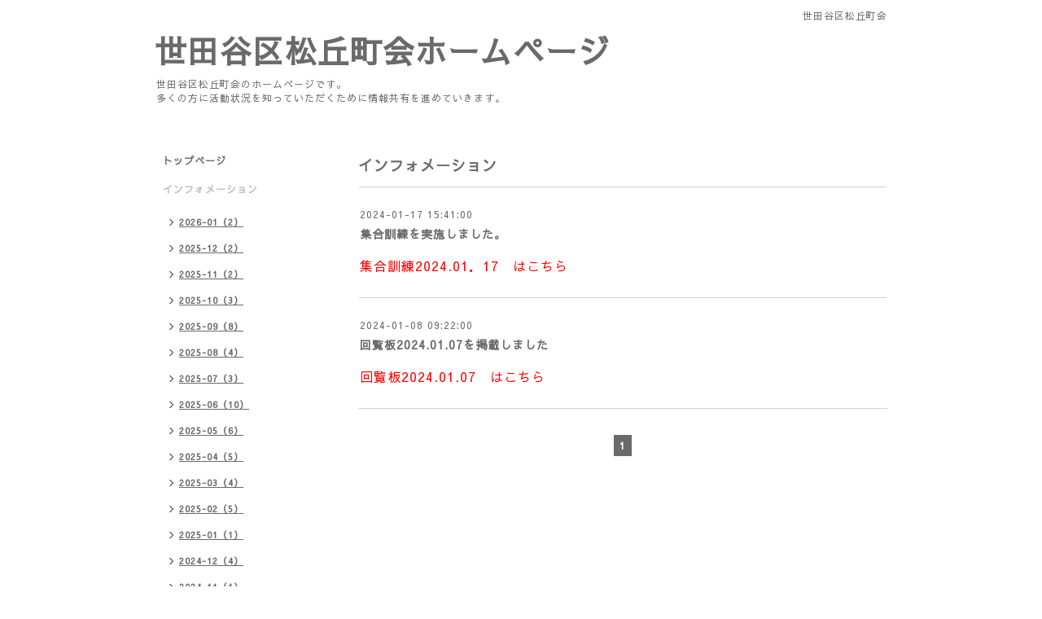

--- FILE ---
content_type: text/html; charset=utf-8
request_url: https://matsugaoka.tokyo/info/2024-01
body_size: 3123
content:
<!DOCTYPE html PUBLIC "-//W3C//DTD XHTML 1.0 Transitional//EN" "http://www.w3.org/TR/xhtml1/DTD/xhtml1-transitional.dtd">
<html xmlns="http://www.w3.org/1999/xhtml" xml:lang="ja" lang="ja">
<head>
<!-- Simple2: ver.202007290000 -->
<meta http-equiv="content-type" content="text/html; charset=utf-8" />
<title>インフォメーション &gt; 2024-01 - 世田谷区松丘町会ホームページ</title>
<meta name="viewport" content="width=device-width, initial-scale=1, maximum-scale=1, user-scalable=yes" />
<meta name="keywords" content="世田谷区松丘町会ホームページ" />
<meta name="description" content="インフォメーション &gt; 2024-01 | 世田谷区松丘町会のホームページです。
多くの方に活動状況を知っていただくために情報共有を進めていきます。" />
<meta property="og:title" content="世田谷区松丘町会ホームページ" />
<meta property="og:image" content="https://cdn.goope.jp/179415/210712125210q5d3.jpg" />
<meta property="og:site_name" content="世田谷区松丘町会ホームページ" />
<meta http-equiv="content-style-type" content="text/css" />
<meta http-equiv="content-script-type" content="text/javascript" />

<link rel="alternate" type="application/rss+xml" title="世田谷区松丘町会ホームページ / RSS" href="/feed.rss" />
<style type="text/css" media="all">@import "/style.css?740601-1626513518";</style>
<link rel="stylesheet" href="/css/font-awesome/css/font-awesome.min.css" />
<script type="text/javascript" src="/assets/jquery/jquery-3.5.1.min.js"></script>
<script type="text/javascript" src="/js/tooltip.js"></script>
<script type="text/javascript" src="/assets/responsiveslides/responsiveslides-1.55.min.js"></script>
<script type="text/javascript" src="/assets/colorbox/jquery.colorbox-1.6.4.min.js"></script>
<script src="/js/theme_simple2/init.js"></script>

<script>
  $(function() {
    $('#main').find('.thickbox').not('.js-colorbox-html').colorbox({
      rel: 'thickbox',
      width: '78%',
      maxHeight: '88%',
      previous: '<i class="fa fa-caret-left"></i>',
      next: '<i class="fa fa-caret-right"></i>',
      close: '<i class="fa fa-close"></i>',
      current: ''
    });
  });
</script>

</head>

<body id="info">
<div id="wrapper">
<div id="wrapper_inner">

<!-- ヘッダー部分ここから // -->
<div id="header">
<div id="header_inner">


    <div class="shop_title">
      <div class="shop_name shop_name_sp">世田谷区松丘町会</div>
      <div class="shop_rss shop_rss_sp"><a href="/feed.rss"><img src="/img/icon/rss2.png" /></a></div>
      <div class="shop_tel shop_tel_sp">Tel&nbsp;/&nbsp;</div>
      <div class="header_social_wrap">
        

        

        
      </div>
    </div>


  <div class="site_title">
    <h1 class="site_logo">
      <a class="shop_sitename" href="https://matsugaoka.tokyo">世田谷区松丘町会ホームページ</a>
    </h1>
    <div class="site_description site_description_smartphone">世田谷区松丘町会のホームページです。<br />
多くの方に活動状況を知っていただくために情報共有を進めていきます。</div>
  </div>


</div>
</div>
<!-- // ヘッダー部分ここまで -->


<div id="contents">
<div id="contents_inner">


  <!-- メイン部分ここから -->
  <div id="main">
  <div id="main_inner">

    


    
    <!----------------------------------------------

      ページ：インフォメーション

    ---------------------------------------------->
    <h2 class="page_title">インフォメーション</h2>
    <div class="info_area">
    <div class="autopagerize_page_element">

      
      <div class="info">
        <div class="info_date">
          2024-01-17 15:41:00
        </div>
        <div class="info_title">
          <a href="/info/5543829">集合訓練を実施しました。</a>
        </div>
        <div class="info_photo">
          
        </div>
        <div class="info_body wysiwyg">
          <p><span style="font-size: 12pt; color: #ff0000;"><a href="https://matsugaoka.tokyo/menu/1029455" style="color: #ff0000;">集合訓練2024.01．17　はこちら</a></span></p>
        </div>
      </div>
      
      <div class="info">
        <div class="info_date">
          2024-01-08 09:22:00
        </div>
        <div class="info_title">
          <a href="/info/5530124">回覧板2024.01.07を掲載しました</a>
        </div>
        <div class="info_photo">
          
        </div>
        <div class="info_body wysiwyg">
          <p><span style="font-size: 12pt; color: #ff0000;">回覧板2024.01.07　はこちら</span></p>
        </div>
      </div>
      

    </div>
    </div>
    


    


    


    


    


    


    

    

    

    


    
      <div class="autopagerize_insert_before"></div>
      <div class="pager">
         <a href="/info/2024-01" class='chk'>1</a>
      </div>
    


  </div>
  </div>
  <!-- // メイン部分ここまで -->

</div>
</div>
<!-- // contents -->


<!-- ナビゲーション部分ここから // -->
<div id="navi">
<div id="navi_inner">
  <ul>
    
    <li><a href="/"  class="navi_top">トップページ</a></li>
    
    <li><a href="/info"  class="navi_info active">インフォメーション</a><ul class="sub_navi">
<li><a href='/info/2026-01'>2026-01（2）</a></li>
<li><a href='/info/2025-12'>2025-12（2）</a></li>
<li><a href='/info/2025-11'>2025-11（2）</a></li>
<li><a href='/info/2025-10'>2025-10（3）</a></li>
<li><a href='/info/2025-09'>2025-09（8）</a></li>
<li><a href='/info/2025-08'>2025-08（4）</a></li>
<li><a href='/info/2025-07'>2025-07（3）</a></li>
<li><a href='/info/2025-06'>2025-06（10）</a></li>
<li><a href='/info/2025-05'>2025-05（6）</a></li>
<li><a href='/info/2025-04'>2025-04（5）</a></li>
<li><a href='/info/2025-03'>2025-03（4）</a></li>
<li><a href='/info/2025-02'>2025-02（5）</a></li>
<li><a href='/info/2025-01'>2025-01（1）</a></li>
<li><a href='/info/2024-12'>2024-12（4）</a></li>
<li><a href='/info/2024-11'>2024-11（1）</a></li>
<li><a href='/info/2024-10'>2024-10（6）</a></li>
<li><a href='/info/2024-09'>2024-09（5）</a></li>
<li><a href='/info/2024-08'>2024-08（4）</a></li>
<li><a href='/info/2024-07'>2024-07（4）</a></li>
<li><a href='/info/2024-06'>2024-06（4）</a></li>
<li><a href='/info/2024-05'>2024-05（3）</a></li>
<li><a href='/info/2024-04'>2024-04（7）</a></li>
<li><a href='/info/2024-03'>2024-03（5）</a></li>
<li><a href='/info/2024-02'>2024-02（3）</a></li>
<li><a href='/info/2024-01' class='active'>2024-01（2）</a></li>
<li><a href='/info/2023-12'>2023-12（6）</a></li>
<li><a href='/info/2023-11'>2023-11（6）</a></li>
<li><a href='/info/2023-10'>2023-10（11）</a></li>
<li><a href='/info/2023-09'>2023-09（6）</a></li>
<li><a href='/info/2023-08'>2023-08（4）</a></li>
<li><a href='/info/2023-07'>2023-07（2）</a></li>
<li><a href='/info/2023-06'>2023-06（2）</a></li>
<li><a href='/info/2023-05'>2023-05（5）</a></li>
<li><a href='/info/2023-04'>2023-04（3）</a></li>
<li><a href='/info/2023-03'>2023-03（6）</a></li>
<li><a href='/info/2023-02'>2023-02（3）</a></li>
<li><a href='/info/2023-01'>2023-01（2）</a></li>
<li><a href='/info/2022-12'>2022-12（5）</a></li>
<li><a href='/info/2022-11'>2022-11（6）</a></li>
<li><a href='/info/2022-10'>2022-10（8）</a></li>
<li><a href='/info/2022-09'>2022-09（3）</a></li>
<li><a href='/info/2022-08'>2022-08（5）</a></li>
<li><a href='/info/2022-07'>2022-07（6）</a></li>
<li><a href='/info/2022-06'>2022-06（5）</a></li>
<li><a href='/info/2022-05'>2022-05（4）</a></li>
<li><a href='/info/2022-04'>2022-04（4）</a></li>
<li><a href='/info/2022-03'>2022-03（3）</a></li>
<li><a href='/info/2022-02'>2022-02（6）</a></li>
<li><a href='/info/2022-01'>2022-01（3）</a></li>
<li><a href='/info/2021-12'>2021-12（9）</a></li>
<li><a href='/info/2021-11'>2021-11（7）</a></li>
<li><a href='/info/2021-10'>2021-10（7）</a></li>
<li><a href='/info/2021-09'>2021-09（19）</a></li>
<li><a href='/info/2021-08'>2021-08（8）</a></li>
<li><a href='/info/2021-07'>2021-07（7）</a></li>
</ul>
</li>
    
    <li><a href="/free/gaiyou"  class="navi_free free_398477">松丘町会概要</a></li>
    
    <li><a href="/staff"  class="navi_staff">町会長あいさつ</a></li>
    
    <li><a href="/free/katsudou"  class="navi_free free_398957">松丘町会の活動紹介</a></li>
    
    <li><a href="/menu"  class="navi_menu">イベント報告・予告/回覧板/情報提供/松丘町会たより/松丘マップ店舗情報</a></li>
    
    <li><a href="/free/bousai"  class="navi_free free_399284">松丘町会防災マップ</a></li>
    
    <li><a href="/free/minicom"  class="navi_free free_418049">上町ミニコミ紙</a></li>
    
    <li><a href="/calendar"  class="navi_calendar">カレンダー</a></li>
    
    <li><a href="/diary"  class="navi_diary">近隣情報（町会員の方からの情報提供）</a></li>
    
    <li><a href="/free/rink"  class="navi_free free_400710">近隣施設リンク</a></li>
    
    <li><a href="/pc/melmaga/matsugaokacyokai/?width=550&height=500&inlineId=myOnPageContent&keepThis=true&TB_iframe=true" target="_blank" class="thickbox navi_melmaga">メールマガジン</a></li>
    
    <li><a href="/free/renraku"  class="navi_free free_398984">町会役員連絡ページ</a></li>
    
    <li><a href="/coupon"  class="navi_coupon">クーポン</a></li>
    
    <li><a href="/free/map"  class="navi_free free_430670">松丘ガイドマップ店舗情報</a></li>
    
    <li><a href="/free/gaidomap"  class="navi_free free_432706">松丘ガイドマップ</a></li>
    
    <li><a href="/contact"  class="navi_contact">お問い合わせ</a></li>
    
  </ul>
  <br class="clear" />
</div>
<!-- ナビゲーションパーツここから // -->

<!-- // ナビゲーションパーツここまで -->
</div>
<!-- // ナビゲーション部分ここまで -->


<!-- サイドバー部分ここから // -->
<div id="sidebar">
<div id="sidebar_inner">

  <div class="today_area today_area_smartphone">
    <div class="today_title">2026.01.19 Monday</div>
    
  </div>


  <div class="counter_area counter_area_smartphone">
    <div class="counter_title">カウンター</div>
    <div class="counter_today">
      Today&nbsp;:&nbsp;<span class="num">130</span>
    </div>
    <div class="counter_yesterday">
      Yesterday&nbsp;:&nbsp;<span class="num">1149</span>
    </div>
    <div class="counter_total">
      Total&nbsp;:&nbsp;<span class="num">387882</span>
    </div>
  </div>


  <div class="qr_area qr_area_smartphone">
    <div class="qr_title">携帯サイト</div>
    <div class="qr_img"><img src="//r.goope.jp/qr/matsugaokacyokai"width="100" height="100" /></div>
  </div>

  

</div>

</div>
<!-- // サイドバー部分ここまで -->


<!-- フッター部分ここから // -->
<div id="footer">
<div id="footer_inner">

 <div class="shop_title_footer clearfix">
      <div class="shop_info_footer">
        <div class="shop_rss shop_rss_footer shop_rss"><a href="/feed.rss"><img src="/img/icon/rss2.png" /></a></div>
        <div class="shop_name shop_name_footer">世田谷区松丘町会&nbsp; </div>
      </div>
      <div class="shop_tel shop_tel_footer"></div>
  </div>

  <div class="copy_powered">

  <div class="copyright copyright_smartphone">&copy;2026 <a href="https://matsugaoka.tokyo">世田谷区松丘町会</a>. All Rights Reserved.</div>

  <div class="powered powered_smartphone">Powered by <a href="https://goope.jp/">グーペ</a> / <a href="https://admin.goope.jp/">Admin</a></div>

  </div>

  <br class="clear" />

</div>
</div>
<!-- // フッター部分ここまで -->

</div>
</div>

</body>
</html>
